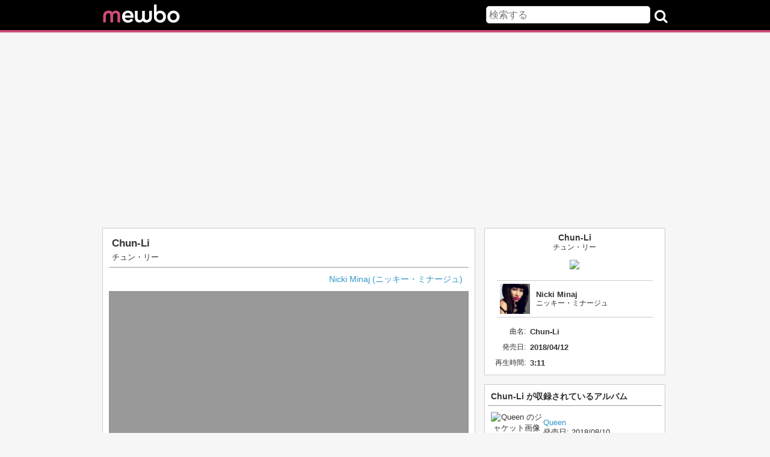

--- FILE ---
content_type: text/html; charset=UTF-8
request_url: https://mewbo.jp/song/video/nicki-minaj-chun-li
body_size: 4047
content:
<!DOCTYPE html>
<html lang="ja">
<head prefix="og: http://ogp.me/ns# fb: http://ogp.me/ns/fb# website: http://ogp.me/ns/website#">
<meta charset="utf-8">
<meta name="viewport" content="width=device-width,initial-scale=1.0" />
<meta name="description" content="Nicki Minaj (ニッキー・ミナージュ)の楽曲 Chun-Li / チュン・リー のPV動画試聴ページ | 洋楽ミューボ [mewbo]">
<meta name="twitter:card" content="summary" />
<meta name="twitter:site" content="@mewbojp" />
<meta name="msvalidate.01" content="1B950C4612AB1B2E697E76D47CE5EDC9" />
<meta property="fb:app_id" content="1384770825175489" />
<meta property="og:site_name" content="洋楽ミューボ [mewbo] - 世界の音楽を動画で楽しむ" />
<meta property="og:title" content="Nicki Minaj (ニッキー・ミナージュ) - Chun-Li [動画]" />
<meta property="og:url" content="https://mewbo.jp/song/video/nicki-minaj-chun-li" />
<meta property="og:type" content="song" />
<meta property="og:description" content="Nicki Minaj (ニッキー・ミナージュ) - Chun-Li / チュン・リー のPV動画視聴(試聴)ページ" />
<meta property="og:image" content="https://www.muchpod.com/images/song/nicki-minaj-chun-li.jpg" />
<title>Nicki Minaj (ニッキー・ミナージュ) - Chun-Li [動画] | 洋楽ミューボ [mewbo]</title>
<link rel="stylesheet" href="https://mewbo.jp/css/reset.css" type="text/css" media="screen" />
<link rel="stylesheet" href="https://mewbo.jp/css/base.css" type="text/css" media="screen" />
<link href="//netdna.bootstrapcdn.com/font-awesome/3.2.1/css/font-awesome.css" rel="stylesheet">
<link rel="stylesheet" href="https://use.fontawesome.com/releases/v5.4.1/css/all.css">
<link rel="shortcut icon" href="https://mewbo.jp/images/favicon.ico">
<script>
  (function(i,s,o,g,r,a,m){i['GoogleAnalyticsObject']=r;i[r]=i[r]||function(){
  (i[r].q=i[r].q||[]).push(arguments)},i[r].l=1*new Date();a=s.createElement(o),
  m=s.getElementsByTagName(o)[0];a.async=1;a.src=g;m.parentNode.insertBefore(a,m)
  })(window,document,'script','//www.google-analytics.com/analytics.js','ga');

  ga('create', 'UA-5208015-19', 'auto');
  ga('send', 'pageview');

</script>
<script async src="//pagead2.googlesyndication.com/pagead/js/adsbygoogle.js"></script>
<script>
     (adsbygoogle = window.adsbygoogle || []).push({
          google_ad_client: "ca-pub-5084581178734981",
          enable_page_level_ads: true
     });
</script>
</head>
<body>
<div id="wrapper">
	<div id="header">
		<div id="headerContent">
			<div id="logo"><a href="https://mewbo.jp"><img src="https://mewbo.jp/images/logo.png" alt="ミューボ [mewbo] 洋楽の動画視聴と最新ニュース" /></a></div>
			<div id="searchSection">
				<form id="searchForm" action="https://mewbo.jp/search/result" method="GET">
					<input type="text" name="s" id="keywords" class="round sForm" value="" placeholder="検索する" />
					<div id="searchBtn"><i class="icon-search"></i></div>
				</form>
			</div>
		</div>		
	</div>
	<div id="content" class="flexbox">
		<div id="contentLeft">
			<div class="contentLeftTop clearfix">
				<h1 id="mTitle">
					<p id="albumEnTitle">Chun-Li</p>
					<p id="albumJpTitle">チュン・リー</p>
				</h1>
				<h2 id="mName"><a href="https://mewbo.jp/artist/music/nicki-minaj">Nicki Minaj (ニッキー・ミナージュ)</a></h2>
				<div id="yMovie">
					<iframe src="//www.youtube.com/embed/?rel=0&showinfo=0&modestbranding=1&iv_load_policy=3" frameborder="0" allowfullscreen ></iframe>
				</div>
				<ul id="socialShare">
					<li id="fbShare">
						<a href="http://www.facebook.com/share.php?u=https://mewbo.jp/song/video/nicki-minaj-chun-li" onclick="window.open(this.href, 'FBwindow', 'width=650, height=450, menubar=no, toolbar=no, scrollbars=yes'); return false;"><i class="fab fa-facebook-f"></i><span class="sShare">シェアする</span></a>
					</li>
					<li id="tweet">
						<a href="http://twitter.com/share?url=https://mewbo.jp/song/video/nicki-minaj-chun-li&text=Nicki Minaj (ニッキー・ミナージュ) - Chun-Li [動画] @mewbojp" target="_blank">
							<i class="fab fa-twitter"></i><span class="sShare">ツイートする</span>
						</a>
					</li>
				</ul>
				<div id="yMovieOther">
					<h3 class="songContentTitle"><strong>Chun-Li</strong> の他の動画</h3>
					<ul id="otherPlayer" class="flexbox">
					</ul>
				</div>
			</div><!--#contentLeftTop-->
			<br />
			<div class="artistListContent clearfix">
				<h3 class="songContentTitle">Nicki Minaj の最新シングル</h3>
				<div id="newSong" class="contentBox bgWhite clearfix">
					<ul class="flexbox clearfix">
						<li class="newSongLi">
							<div class="releaseDateNew">7年前</div>
							<div class="newSongThumb">
								<a href="https://mewbo.jp/song/video/nicki-minaj-good-form"><img src="https://www.muchpod.com/images/alb/queen-nicki-minaj.jpg"></a>
							</div>
							<div class="newSongTitle">
								<a href="https://mewbo.jp/song/video/nicki-minaj-good-form">Good Form</a>
							</div>
						</li>
						<li class="newSongLi">
							<div class="releaseDateNew">7年前</div>
							<div class="newSongThumb">
								<a href="https://mewbo.jp/song/video/nicki-minaj-barbie-dreams"><img src="https://www.muchpod.com/images/alb/queen-nicki-minaj.jpg"></a>
							</div>
							<div class="newSongTitle">
								<a href="https://mewbo.jp/song/video/nicki-minaj-barbie-dreams">Barbie Dreams</a>
							</div>
						</li>
						<li class="newSongLi">
							<div class="releaseDateNew">7年前</div>
							<div class="newSongThumb">
								<a href="https://mewbo.jp/song/video/nicki-minaj-ariana-grande-bed"><img src="https://www.muchpod.com/images/alb/queen-nicki-minaj.jpg"></a>
							</div>
							<div class="newSongTitle">
								<a href="https://mewbo.jp/song/video/nicki-minaj-ariana-grande-bed">Bed</a>
							</div>
						</li>
						<li class="newSongLi">
							<div class="releaseDateNew">7年前</div>
							<div class="newSongThumb">
								<a href="https://mewbo.jp/song/video/nicki-minaj-barbie-tingz"><img src="https://www.muchpod.com/images/song/nicki-minaj-barbie-tingz.jpg"></a>
							</div>
							<div class="newSongTitle">
								<a href="https://mewbo.jp/song/video/nicki-minaj-barbie-tingz">Barbie Tingz</a>
							</div>
						</li>
					</ul>
				</div>
			</div><!--#artistListContent-->
			<div class="artistListContent clearfix">
				<h3 class="songContentTitle">このページを見た人におすすめの動画</h3>
				<ul class="otherContentSong flexbox clearfix contentBox">
					<li>
						<div class="artistPic">
							<a href="https://mewbo.jp/song/video/nicki-minaj-swae-lee-chun-swae"><img src="https://www.muchpod.com/images/alb/queen-nicki-minaj.jpg"/></a>
						</div>
						<div class="boxBottom">
							<p class="relateSongName">
								<a href="https://mewbo.jp/song/video/nicki-minaj-swae-lee-chun-swae">Chun Swae</a>
							</p>
							<div class="recommendArtistName">
								<a href="https://mewbo.jp/artist/music/nicki-minaj">Nicki Minaj<br /><span class="jpTopAName">(ニッキー・ミナージュ)</span></a>
							</div>
						</div>
					</li>
					<li>
						<div class="artistPic">
							<a href="https://mewbo.jp/song/video/nicki-minaj-llc"><img src="https://www.muchpod.com/images/alb/queen-nicki-minaj.jpg"/></a>
						</div>
						<div class="boxBottom">
							<p class="relateSongName">
								<a href="https://mewbo.jp/song/video/nicki-minaj-llc">LLC</a>
							</p>
							<div class="recommendArtistName">
								<a href="https://mewbo.jp/artist/music/nicki-minaj">Nicki Minaj<br /><span class="jpTopAName">(ニッキー・ミナージュ)</span></a>
							</div>
						</div>
					</li>
					<li>
						<div class="artistPic">
							<a href="https://mewbo.jp/song/video/nicki-minaj-run-and-hide"><img src="https://www.muchpod.com/images/alb/queen-nicki-minaj.jpg"/></a>
						</div>
						<div class="boxBottom">
							<p class="relateSongName">
								<a href="https://mewbo.jp/song/video/nicki-minaj-run-and-hide">Run & Hide</a>
							</p>
							<div class="recommendArtistName">
								<a href="https://mewbo.jp/artist/music/nicki-minaj">Nicki Minaj<br /><span class="jpTopAName">(ニッキー・ミナージュ)</span></a>
							</div>
						</div>
					</li>
					<li>
						<div class="artistPic">
							<a href="https://mewbo.jp/song/video/nicki-minaj-lil-wayne-rich-sex"><img src="https://www.muchpod.com/images/alb/queen-nicki-minaj.jpg"/></a>
						</div>
						<div class="boxBottom">
							<p class="relateSongName">
								<a href="https://mewbo.jp/song/video/nicki-minaj-lil-wayne-rich-sex">Rich Sex</a>
							</p>
							<div class="recommendArtistName">
								<a href="https://mewbo.jp/artist/music/nicki-minaj">Nicki Minaj<br /><span class="jpTopAName">(ニッキー・ミナージュ)</span></a>
							</div>
						</div>
					</li>
					<li>
						<div class="artistPic">
							<a href="https://mewbo.jp/song/video/50-cent-pnb-rock-crazy"><img src="https://www.muchpod.com/images/song/50-cent-pnb-rock-crazy.jpg"/></a>
						</div>
						<div class="boxBottom">
							<p class="relateSongName">
								<a href="https://mewbo.jp/song/video/50-cent-pnb-rock-crazy">Crazy</a>
							</p>
							<div class="recommendArtistName">
								<a href="https://mewbo.jp/artist/music/50-cent">50 Cent<br /><span class="jpTopAName">(50セント)</span></a>
							</div>
						</div>
					</li>
					<li>
						<div class="artistPic">
							<a href="https://mewbo.jp/song/video/jennifer-lopez-el-anillo"><img src="https://images-na.ssl-images-amazon.com/images/I/51H9Zb56lAL._SS280.jpg"/></a>
						</div>
						<div class="boxBottom">
							<p class="relateSongName">
								<a href="https://mewbo.jp/song/video/jennifer-lopez-el-anillo">El Anillo</a>
							</p>
							<div class="recommendArtistName">
								<a href="https://mewbo.jp/artist/music/jennifer-lopez">Jennifer Lopez<br /><span class="jpTopAName">(ジェニファー・ロペス)</span></a>
							</div>
						</div>
					</li>
					<li>
						<div class="artistPic">
							<a href="https://mewbo.jp/song/video/kanye-west-lift-yourself"><img src="https://www.muchpod.com/images/song/kanye-west-lift-yourself.jpg"/></a>
						</div>
						<div class="boxBottom">
							<p class="relateSongName">
								<a href="https://mewbo.jp/song/video/kanye-west-lift-yourself">Lift Yourself</a>
							</p>
							<div class="recommendArtistName">
								<a href="https://mewbo.jp/artist/music/kanye-west">Kanye West<br /><span class="jpTopAName">(カニエ・ウェスト)</span></a>
							</div>
						</div>
					</li>
					<li>
						<div class="artistPic">
							<a href="https://mewbo.jp/song/video/kanye-west-ti-ye-vs-the-people"><img src="https://www.muchpod.com/images/song/kanye-west-ti-ye-vs-the-people.jpg"/></a>
						</div>
						<div class="boxBottom">
							<p class="relateSongName">
								<a href="https://mewbo.jp/song/video/kanye-west-ti-ye-vs-the-people">Ye vs. the People</a>
							</p>
							<div class="recommendArtistName">
								<a href="https://mewbo.jp/artist/music/kanye-west">Kanye West<br /><span class="jpTopAName">(カニエ・ウェスト)</span></a>
							</div>
						</div>
					</li>
					<li>
						<div class="artistPic">
							<a href="https://mewbo.jp/song/video/ne-yo-bebe-rexha-stefflon-don-push-back"><img src="https://www.muchpod.com/images/alb/good-man-ne-yo.jpg"/></a>
						</div>
						<div class="boxBottom">
							<p class="relateSongName">
								<a href="https://mewbo.jp/song/video/ne-yo-bebe-rexha-stefflon-don-push-back">Push Back</a>
							</p>
							<div class="recommendArtistName">
								<a href="https://mewbo.jp/artist/music/ne-yo">Ne-Yo<br /><span class="jpTopAName">(ニーヨ)</span></a>
							</div>
						</div>
					</li>
					<li>
						<div class="artistPic">
							<a href="https://mewbo.jp/song/video/lady-gaga-your-song"><img src="https://images-na.ssl-images-amazon.com/images/I/71REzfY0-3L._SY280_.jpg"/></a>
						</div>
						<div class="boxBottom">
							<p class="relateSongName">
								<a href="https://mewbo.jp/song/video/lady-gaga-your-song">Your Song</a>
							</p>
							<div class="recommendArtistName">
								<a href="https://mewbo.jp/artist/music/lady-gaga">Lady Gaga<br /><span class="jpTopAName">(レディー・ガガ)</span></a>
							</div>
						</div>
					</li>
					<li>
						<div class="artistPic">
							<a href="https://mewbo.jp/song/video/eminem-kehlani-nowhere-fast"><img src="https://www.muchpod.com/images/alb/revival-eminem.jpg"/></a>
						</div>
						<div class="boxBottom">
							<p class="relateSongName">
								<a href="https://mewbo.jp/song/video/eminem-kehlani-nowhere-fast">Nowhere Fast</a>
							</p>
							<div class="recommendArtistName">
								<a href="https://mewbo.jp/artist/music/eminem">Eminem<br /><span class="jpTopAName">(エミネム)</span></a>
							</div>
						</div>
					</li>
					<li>
						<div class="artistPic">
							<a href="https://mewbo.jp/song/video/joyner-lucas-chris-brown-i-dont-die"><img src="https://www.muchpod.com/images/song/joyner-lucas-chris-brown-angels-and-demons.jpg"/></a>
						</div>
						<div class="boxBottom">
							<p class="relateSongName">
								<a href="https://mewbo.jp/song/video/joyner-lucas-chris-brown-i-dont-die">I Don't Die</a>
							</p>
							<div class="recommendArtistName">
								<a href="https://mewbo.jp/artist/music/chris-brown">Chris Brown<br /><span class="jpTopAName">(クリス・ブラウン)</span></a>
							</div>
						</div>
					</li>
					<li>
						<div class="artistPic">
							<a href="https://mewbo.jp/song/video/christina-aguilera-ty-dolla-sign-2-chainz-accelerate"><img src="https://mewbo.jp/images/song/christina-aguilera-accelerate.jpg"/></a>
						</div>
						<div class="boxBottom">
							<p class="relateSongName">
								<a href="https://mewbo.jp/song/video/christina-aguilera-ty-dolla-sign-2-chainz-accelerate">Accelerate</a>
							</p>
							<div class="recommendArtistName">
								<a href="https://mewbo.jp/artist/music/christina-aguilera">Christina Aguilera<br /><span class="jpTopAName">(クリスティーナ・アギレラ)</span></a>
							</div>
						</div>
					</li>
					<li>
						<div class="artistPic">
							<a href="https://mewbo.jp/song/video/celine-dion-ashes"><img src="https://www.muchpod.com/images/song/celine-dion-ashes.jpg"/></a>
						</div>
						<div class="boxBottom">
							<p class="relateSongName">
								<a href="https://mewbo.jp/song/video/celine-dion-ashes">Ashes</a>
							</p>
							<div class="recommendArtistName">
								<a href="https://mewbo.jp/artist/music/celine-dion">Celine Dion<br /><span class="jpTopAName">(セリーヌ・ディオン)</span></a>
							</div>
						</div>
					</li>
					<li>
						<div class="artistPic">
							<a href="https://mewbo.jp/song/video/james-bay-alicia-keys-us"><img src="https://images-fe.ssl-images-amazon.com/images/I/51v39NmVR5L._SS280.jpg"/></a>
						</div>
						<div class="boxBottom">
							<p class="relateSongName">
								<a href="https://mewbo.jp/song/video/james-bay-alicia-keys-us">Us</a>
							</p>
							<div class="recommendArtistName">
								<a href="https://mewbo.jp/artist/music/alicia-keys">Alicia Keys<br /><span class="jpTopAName">(アリシア・キーズ)</span></a>
							</div>
						</div>
					</li>
				</ul>
			</div>
		</div><!--#contentLeft-->
		<div id="contentRight">
			<div id="contentRightTop">
				<h2>
					<p id="songTitle">Chun-Li</p>
					<p class="jpName">チュン・リー</p>
				</h2>
				<div id="albumThumb"><img src="https://www.muchpod.com/images/song/nicki-minaj-chun-li.jpg" /></div>
				<div id="songArtistName">
					<table>
						<tr>
							<td class="songALeft"><a href="https://mewbo.jp/artist/music/nicki-minaj"><img class="songAthumb" src="/images/art/nicki-minaj-01.jpg" /></a></td>
							<td class="songAright"><a href="https://mewbo.jp/artist/music/nicki-minaj"><p class="songPTitle">Nicki Minaj</p><p class="songJpName">ニッキー・ミナージュ</p></a></td>
						</tr>
					</table>
				</div>
				<table id="albumDetail">
					<tr>
						<td class="albumDetailTitle">曲名:</td>
						<td class="albumDetailContent">Chun-Li</td>
					</tr>
					<tr>
						<td class="albumDetailTitle">発売日:</td>
						<td class="albumDetailContent">2018/04/12</td>
					</tr>
					<tr>
						<td class="albumDetailTitle">再生時間:</td>
						<td class="albumDetailContent">3:11</td>
					</tr>
				</table>
			</div>
			<div id="relatedAlbums" class="clearfix">
				<h3 class="songContentTitle">Chun-Li が収録されているアルバム</h3>
				<div class="relatedInfo">
					<div class="relatedAlbumThumb">
						<a href="https://mewbo.jp/album/music/queen-nicki-minaj" title="Queenのアルバムページ">
							<img src="https://www.muchpod.com/images/alb/queen-nicki-minaj.jpg" alt="Queen のジャケット画像" />
						</a>
					</div>
					<div class="relatedAlbumInfo">
						<div class="relatedAlbumName">
							<a href="https://mewbo.jp/album/music/queen-nicki-minaj" title="Queenのアルバムページ">Queen</a>
						</div>
						<div class="relatedAlbumDate"><span>発売日: </span>2018/08/10</div>
					</div>
				</div>
			</div>
			<div id="bannerImg"><a href="https://mewbo.jp/jpop"><img src="https://mewbo.jp/images/tojmewbo.png" alt="ミューボの邦楽/J-POP版" /></a></div>
		</div>
	</div><!--#content-->
	<script src="https://ajax.googleapis.com/ajax/libs/jquery/3.3.1/jquery.min.js"></script>
	<script type="text/javascript" src="/js/music_new.js"></script>
	<div id="footer">
		<div id="fb"><a href="https://www.facebook.com/pages/%E6%B4%8B%E6%A5%BD%E3%83%9F%E3%83%A5%E3%83%BC%E3%83%9C-mewbo/1067965666553235" target="_blank" title="ミューボ[mewbo]公式フェイスブックページ"><i class="fab fa-facebook-square"></i></a></div>
		<div id="twitter"><a href="https://twitter.com/mewbojp" target="_blank" title="ミューボ[mewbo]公式ツイッター"><i class="fab fa-twitter-square"></i></a></div>
		<p id="copyLine">Copyright (C) 2019 ミューボ [mewbo] All Rights Reserved.</p>
		<div class="policy"><a href="https://policies.google.com/privacy?hl=ja">Google 利用規約</a></div>
		<div class="policy"><a href="https://www.youtube.com/static?gl=JP&template=terms">YouTube 利用規約</a></div>
	</div>
</div><!--#wrapper-->
</body>
</html>


--- FILE ---
content_type: text/html; charset=utf-8
request_url: https://www.google.com/recaptcha/api2/aframe
body_size: 268
content:
<!DOCTYPE HTML><html><head><meta http-equiv="content-type" content="text/html; charset=UTF-8"></head><body><script nonce="zET5QAmN-33_HJvXd9fcKA">/** Anti-fraud and anti-abuse applications only. See google.com/recaptcha */ try{var clients={'sodar':'https://pagead2.googlesyndication.com/pagead/sodar?'};window.addEventListener("message",function(a){try{if(a.source===window.parent){var b=JSON.parse(a.data);var c=clients[b['id']];if(c){var d=document.createElement('img');d.src=c+b['params']+'&rc='+(localStorage.getItem("rc::a")?sessionStorage.getItem("rc::b"):"");window.document.body.appendChild(d);sessionStorage.setItem("rc::e",parseInt(sessionStorage.getItem("rc::e")||0)+1);localStorage.setItem("rc::h",'1768516193103');}}}catch(b){}});window.parent.postMessage("_grecaptcha_ready", "*");}catch(b){}</script></body></html>

--- FILE ---
content_type: text/css
request_url: https://mewbo.jp/css/reset.css
body_size: 121
content:
html,body,div,span,iframe,h1,h2,h3,h4,h5,h6,p,blockquote,img,dl,dt,dd,ul,li,form,table,tr,th,td{border:0 none;font-size:100%;margin:0;padding:0;}
ul{list-style: none;}h1,h2,h3,h4,h5,h6,th{font-weight: normal;}table{border-collapse:collapse;border-spacing:0;}
body{font-family: "ヒラギノ角ゴ Pro W3","HIragino Kaku Gothic Pro W3","メイリオ",Meiryo,"ＭＳ Ｐゴシック",Arial;font-size:13px;}
input{font-family:Arial,sans-serif;font-size:100%;}

--- FILE ---
content_type: application/javascript
request_url: https://mewbo.jp/js/music_new.js
body_size: -93
content:
(function($){

	$(".icon-search").click(function(){
		$value = $("#keywords").val();
		if( $value !== '' ){
			$("#searchForm").submit();
		}
	});

	$("#searchBtn").click(function(){
		$value = $("#keywords").val();
		if( $value !== '' ){
			$("#searchForm").submit();
		}
	});



})(jQuery);